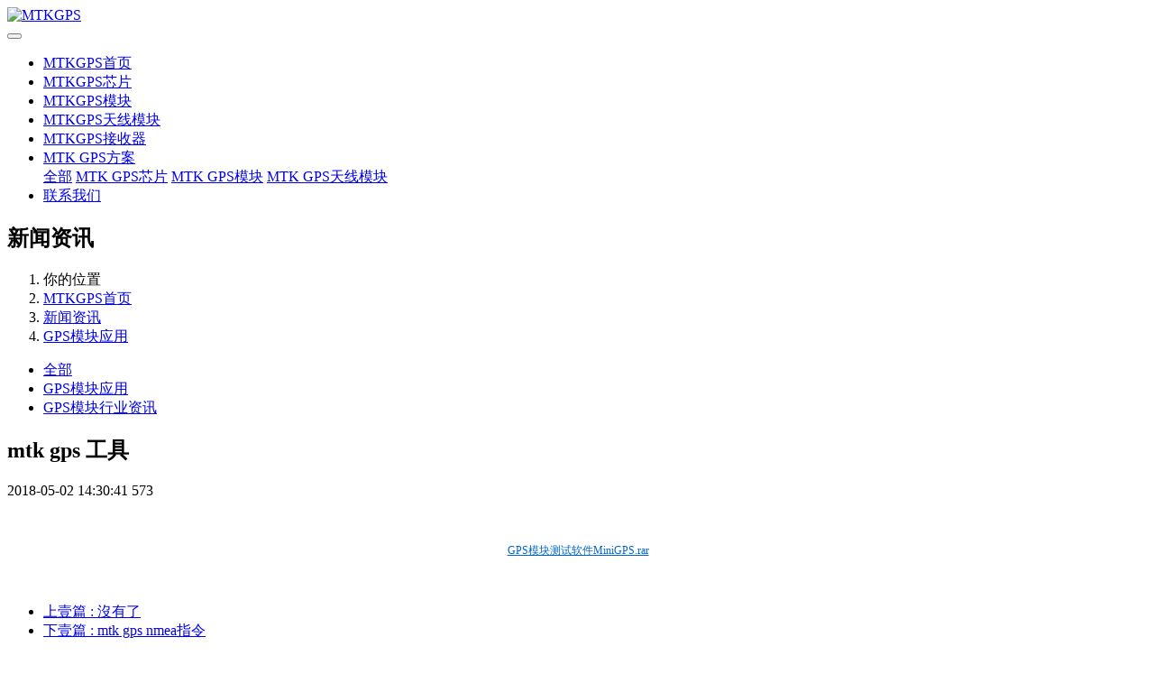

--- FILE ---
content_type: text/html;charset=UTF-8
request_url: http://www.mtk-gps.com/news/46-cn.html
body_size: 19763
content:

<!DOCTYPE HTML>
<html class="" >
<head>
<meta charset="utf-8">
<meta name="renderer" content="webkit">
<meta http-equiv="X-UA-Compatible" content="IE=edge,chrome=1">
<meta name="viewport" content="width=device-width,initial-scale=1.0,maximum-scale=1.0,user-scalable=0,minimal-ui">
<meta name="format-detection" content="telephone=no">
<title>mtk gps 工具-MTKGPS芯片,MTKGPS模块,MTKGPS定位,MTKGPS串口,MTK GPS调试,MTKGPS方案</title>
<meta name="description" content="GPS模块测试软件MiniGPS.rar">
<meta name="keywords" content="MTKGPS芯片,MTKGPS模块,MTKGPS定位,MTKGPS串口,MTK GPS调试,MTKGPS方案">
<meta name="generator" content="MetInfo 6.2.0" data-variable="http://www.mtk-gps.com/|cn|cn|metv6|2|4|46" data-user_name="">
<link href="http://www.mtk-gps.com/favicon.ico" rel="shortcut icon" type="image/x-icon">
<link rel="stylesheet" type="text/css" href="http://www.mtk-gps.com/public/ui/v2/static/css/basic.css?1553859203">
<link rel="stylesheet" type="text/css" href="http://www.mtk-gps.com/templates/metv6/cache/common.css?1533915304">
<script>
(function(){
    var bp = document.createElement('script');
    var curProtocol = window.location.protocol.split(':')[0];
    if (curProtocol === 'https') {
        bp.src = 'https://zz.bdstatic.com/linksubmit/push.js';
    }
    else {
        bp.src = 'http://push.zhanzhang.baidu.com/push.js';
    }
    var s = document.getElementsByTagName("script")[0];
    s.parentNode.insertBefore(bp, s);
})();
</script>
<style>
body{
    background-color: !important;font-family: !important;}
h1,h2,h3,h4,h5,h6{font-family: !important;}
</style>
<!--[if lte IE 9]>
<script src="http://www.mtk-gps.com/public/ui/v2/static/js/lteie9.js"></script>
<![endif]-->
</head>
<!--[if lte IE 8]>
<div class="text-xs-center m-b-0 bg-blue-grey-100 alert">
    <button type="button" class="close" aria-label="Close" data-dismiss="alert">
        <span aria-hidden="true">×</span>
    </button>
    You are using a <strong> obsolete </ strong> browser. Please <a href=https://browsehappy.com/ target=_blank> upgrade your browser </a> to enhance your experience.</div>
<![endif]-->
<body>
<header class='met-head' m-id='met_head' m-type="head_nav">
    <nav class="navbar navbar-default box-shadow-none met-nav">
        <div class="container">
            <div class="row">
                <div class='met-nav-btn'>
                                            <h3 hidden>MTKGPS</h3>
                                        <div class="navbar-header pull-xs-left">
                        <a href="http://www.mtk-gps.com/" class="met-logo vertical-align block pull-xs-left" title="MTKGPS">
                            <div class="vertical-align-middle">
                                <img src="http://www.mtk-gps.com/upload/201803/1521380530.png" alt="MTKGPS"></div>
                        </a>
                    </div>
                                                                                        <button type="button" class="navbar-toggler hamburger hamburger-close collapsed p-x-5 p-y-0 met-nav-toggler" data-target="#met-nav-collapse" data-toggle="collapse">
                        <span class="sr-only"></span>
                        <span class="hamburger-bar"></span>
                    </button>
                                        </div>
                <div class="collapse navbar-collapse navbar-collapse-toolbar pull-md-right p-0" id='met-head-user-collapse'>
                                            <div class="metlang m-l-15 pull-md-right text-xs-center">
                                                                                <div class="met-langlist vertical-align" m-type="lang" m-id="lang">
                            <div class="inline-block  dropdown">
                                                                                                </div>
                        </div>
                                            </div>
                </div>
                <div class="collapse navbar-collapse navbar-collapse-toolbar pull-md-right p-0" id="met-nav-collapse">
                    <ul class="nav navbar-nav navlist">
                        <li class='nav-item'>
                            <a href="http://www.mtk-gps.com/" title="MTKGPS首页" class="nav-link
                                                            ">MTKGPS首页</a>
                        </li>
                                                                            <li class='nav-item'>
                            <a href="http://www.mtk-gps.com/mtk-gpsxinpian/" target='_blank' title="MTKGPS芯片" class="nav-link ">MTKGPS芯片</a>
                        </li>
                                                                                                    <li class='nav-item'>
                            <a href="http://www.mtk-gps.com/mtk-gpsmokuai/" target='_self' title="MTKGPS模块" class="nav-link ">MTKGPS模块</a>
                        </li>
                                                                                                    <li class='nav-item'>
                            <a href="http://www.mtk-gps.com/mtk-gpstianxian/" target='_self' title="MTKGPS天线模块" class="nav-link ">MTKGPS天线模块</a>
                        </li>
                                                                                                    <li class='nav-item'>
                            <a href="http://www.mtk-gps.com/mtk-gpsjieshouqi/" target='_self' title="MTKGPS接收器" class="nav-link ">MTKGPS接收器</a>
                        </li>
                                                                                                    <li class="nav-item dropdown m-l-10">
                                                            <a
                                href="http://www.mtk-gps.com/mtkfangan/"
                                title="MTK GPS方案"
                                target='_self'                                class="nav-link dropdown-toggle "
                                data-toggle="dropdown" data-hover="dropdown"
                            >
                                                        MTK GPS方案<span class="fa fa-angle-down p-l-5"></span></a>
                                                            <div class="dropdown-menu dropdown-menu-right dropdown-menu-bullet animate animate-reverse">
                                                                                            <a href="http://www.mtk-gps.com/mtkfangan/" target='_self'  title="全部" class='dropdown-item nav-parent hidden-lg-up '>全部</a>
                                                                                                                                <a href="http://www.mtk-gps.com/mtkfangan/list-108-cn.html" target='_self' title="MTK GPS芯片" class='dropdown-item '>MTK GPS芯片</a>
                                                                                                                                    <a href="http://www.mtk-gps.com/mtkfangan/list-107-cn.html" target='_self' title="MTK GPS模块" class='dropdown-item '>MTK GPS模块</a>
                                                                                                                                    <a href="http://www.mtk-gps.com/mtkfangan/list-106-cn.html" target='_self' title="MTK GPS天线模块" class='dropdown-item '>MTK GPS天线模块</a>
                                                                                            </div>
                        </li>
                                                                                                    <li class='nav-item'>
                            <a href="http://www.mtk-gps.com/about/98-cn.html" target='_self' title="联系我们" class="nav-link ">联系我们</a>
                        </li>
                                                                    </ul>
                </div>
            </div>
        </div>
    </nav>
</header>
        <div class="met-banner-ny vertical-align text-center" m-id="banner">
                <h2 class="vertical-align-middle">新闻资讯</h2>
    </div>
    <section class="met-crumbs hidden-sm-down" m-id='met_position' m-type='nocontent'>
    <div class="container">
        <div class="row">
            <div class="border-bottom clearfix">
                <ol class="breadcrumb m-b-0 subcolumn-crumbs breadcrumb-arrow">
                    <li class='breadcrumb-item'>
                        你的位置                    </li>
                    <li class='breadcrumb-item'>
                        <a href="http://www.mtk-gps.com/" title="MTKGPS首页" class='icon wb-home'>MTKGPS首页</a>
                    </li>
                                                                    <li class='breadcrumb-item'>
                            <a href="http://www.mtk-gps.com/news/" title="新闻资讯" class=''>新闻资讯</a>
                        </li>
                                                                                        <li class='breadcrumb-item'>
                            <a href="http://www.mtk-gps.com/news/list-4-cn.html" title="GPS模块应用" class=''>GPS模块应用</a>
                        </li>
                                                                                                    </ol>
            </div>
        </div>
    </div>
</section>
        <section class="met-column-nav" m-id="subcolumn_nav" m-type="nocontent">
    <div class="container">
        <div class="row">
            <ul class="clearfix met-column-nav-ul">
                                                        <li>
                        <a href="http://www.mtk-gps.com/news/"  title="全部"     >全部</a>
                    </li>
                                                                                    <li>
                            <a href="http://www.mtk-gps.com/news/list-4-cn.html" title="GPS模块应用" class='active'>GPS模块应用</a>
                        </li>
                                                                                    <li>
                            <a href="http://www.mtk-gps.com/news/list-5-cn.html" title="GPS模块行业资讯" class=''>GPS模块行业资讯</a>
                        </li>
                                                                </ul>
        </div>
    </div>
</section>
<main class="met-shownews animsition">
    <div class="container">
        <div class="row">
            <div class="col-md-9 met-shownews-body" m-id="noset">
                <div class="row">
                    <section class="details-title">
                        <h1 class='m-t-10 m-b-5'>mtk gps 工具</h1>
                        <div class="info font-weight-300">
                            <span>2018-05-02 14:30:41</span>
                            <span></span>
                            <span>
                                <i class="icon wb-eye m-r-5" aria-hidden="true"></i>
                                573                            </span>
                        </div>
                    </section>
                    <section class="met-editor clearfix">
                        <p style="line-height: 16px;"><br/></p><p style="line-height: 16px; text-align: center;"><img style="vertical-align: middle; margin-right: 2px;" src="http://mtk-gps.com/app/app/ueditor/dialogs/attachment/fileTypeImages/icon_rar.gif"/ alt=""><a style="font-size:12px; color:#0066cc;" href="http://mtk-gps.com/upload/file/201805/1525242687.rar" title="GPS模块测试软件MiniGPS.rar">GPS模块测试软件MiniGPS.rar</a></p><p><br/></p>                    </section>
                                            <div class='met-page met-shownews-footer border-top1' >
                        <ul class="pagination block blocks-2 p-t-20">
                            <li class='page-item m-b-0 disable'>
                                <a href='    javascript:;' title="" class='page-link text-truncate'>
                                    上壹篇                                    <span aria-hidden="true" class='hidden-xs-down'>:     沒有了</span>
                                </a>
                            </li>
                            <li class='page-item m-b-0 '>
                                <a href='    http://www.mtk-gps.com/news/52-cn.html' title="mtk gps nmea指令" class='page-link pull-xs-right text-truncate'>
                                    下壹篇                                    <span aria-hidden="true" class='hidden-xs-down'>:     mtk gps nmea指令</span>
                                </a>
                            </li>
                        </ul>
                    </div>
                </div>
            </div>
            <dv class="col-md-3">
                <div class="row">
                    <div class="met-bar" m-id="news_bar" m-type="nocontent">
                        <form class='sidebar-search' method='get' action="http://www.mtk-gps.com/search/search.php">
                            <input type='hidden' name='lang' value='cn' />
                            <input type='hidden' name='class1' value='2' />
                            <div class="form-group">
                                <div class="input-search">
                                    <button type="submit" class="input-search-btn">
                                        <i class="icon wb-search" aria-hidden="true"></i>
                                    </button>
                                    <input type="text" class="form-control" name="searchword" placeholder="请输入内容关键词">
                                </div>
                            </div>
                        </form>
                                                    <div class="sidebar-news-list recommend">
                            <h3 class=' font-weight-300 m-0'>为您推荐</h3>
                            <ul class="list-group list-group-bordered m-t-10 m-b-0">
                                                                <li class="list-group-item">
                                    <a href="http://www.mtk-gps.com/news/46-cn.html" title="mtk gps 工具" target='_self'>mtk gps 工具</a>
                                </li>
                                                                <li class="list-group-item">
                                    <a href="http://www.mtk-gps.com/news/52-cn.html" title="mtk gps nmea指令" target='_self'>mtk gps nmea指令</a>
                                </li>
                                                                <li class="list-group-item">
                                    <a href="http://www.mtk-gps.com/news/51-cn.html" title="微型gps定位芯片" target='_self'>微型gps定位芯片</a>
                                </li>
                                                                <li class="list-group-item">
                                    <a href="http://www.mtk-gps.com/news/50-cn.html" title="sirf和mtk,哪一个更好" target='_self'>sirf和mtk,哪一个更好</a>
                                </li>
                                                                <li class="list-group-item">
                                    <a href="http://www.mtk-gps.com/news/49-cn.html" title="mtk gps经纬度 坐标" target='_self'>mtk gps经纬度 坐标</a>
                                </li>
                                                                <li class="list-group-item">
                                    <a href="http://www.mtk-gps.com/news/48-cn.html" title="mtk gps芯片与ulbox" target='_self'>mtk gps芯片与ulbox</a>
                                </li>
                                                                <li class="list-group-item">
                                    <a href="http://www.mtk-gps.com/news/47-cn.html" title="mtk gps指令" target='_self'>mtk gps指令</a>
                                </li>
                                                                <li class="list-group-item">
                                    <a href="http://www.mtk-gps.com/news/45-cn.html" title="mtk gps 串口" target='_self'>mtk gps 串口</a>
                                </li>
                                                            </ul>
                        </div>
                                                                            <ul class="column list-icons">
                                                        <li>
                                <a href="http://www.mtk-gps.com/news/" title="新闻资讯" class="active" target='_self'><h3 class="font-weight-300">新闻资讯</h3></a>
                            </li>
                                                        <li>
                                                                    <a href="http://www.mtk-gps.com/news/list-4-cn.html" title="GPS模块应用" class='active'>GPS模块应用</a>
                                                            </li>
                                                        <li>
                                                                    <a href="http://www.mtk-gps.com/news/list-5-cn.html" title="GPS模块行业资讯" class=''>GPS模块行业资讯</a>
                                                            </li>
                                                                                </ul>
                                            </div>
                </div>
            </div>
        </div>
    </div>
</main>
<footer class='met-foot-info p-y-20 border-top1' m-id='met_foot' m-type="foot">
    <div class="met-footnav text-xs-center p-b-20" m-id='noset' m-type='foot_nav'>
    <div class="container">
        <div class="row mob-masonry">
                        <div class="col-lg-3 col-md-12 col-xs-12 info masonry-item font-size-20" m-id='met_contact' m-type="nocontent">
                                                                                                                                                                                                </div>
        </div>
    </div>
</div>
            <div class="copy p-y-10 border-top1">
        <div class="container text-xs-center">
                            <div>MTKGPS  版权所有 2008-2038</div>
                                                        <div>TEL：0755-32922654  13713749297  Emil：htgnss@163.com</div>
                                        <div><p>网站备案号：<a href="https://beian.miit.gov.cn/" target="_blank">粤ICP备18137671号-2</a></p></div>
                        <div class="powered_by_metinfo">
                Powered&nbsp;by&nbsp;
                <a href="http://www.MetInfo.cn/#copyright" target="_blank" title="企業網站管理系統">MetInfo</a>
                &nbsp;6.2.0            </div>
                                                    </div>
        </div>
    </div>
</footer>

<input type="hidden" name="met_lazyloadbg" value="">
<script src="http://www.mtk-gps.com/public/ui/v2/static/js/basic.js?1553859203" data-js_url="http://www.mtk-gps.com/templates/metv6/cache/common.js?1533915304" id="met-page-js"></script>
<script src="http://www.mtk-gps.com/cache/lang_json_cn.js?1670081996"></script>
<script type="text/javascript">var cnzz_protocol = (("https:" == document.location.protocol) ? " https://" : " http://");document.write(unescape("%3Cspan id='cnzz_stat_icon_1273427351'%3E%3C/span%3E%3Cscript src='" + cnzz_protocol + "s13.cnzz.com/z_stat.php%3Fid%3D1273427351%26show%3Dpic' type='text/javascript'%3E%3C/script%3E"));</script>
</body>
</html>